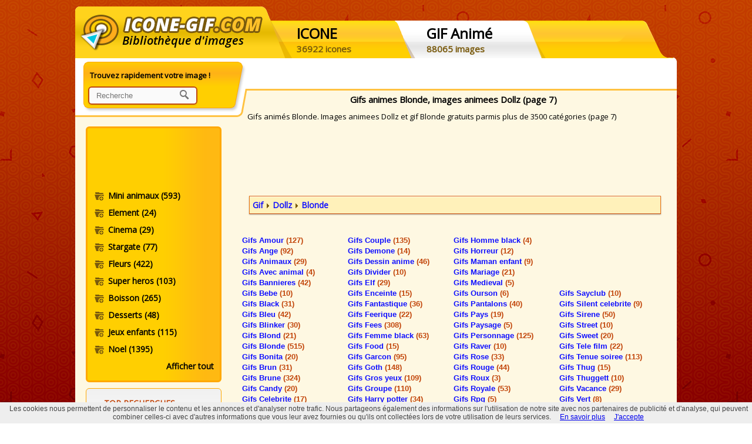

--- FILE ---
content_type: text/html; charset=UTF-8
request_url: https://www.icone-gif.com/gif/dollz/blonde/6.php
body_size: 5293
content:
<!DOCTYPE html PUBLIC "-//W3C//DTD XHTML 1.0 Transitional//FR" "https://www.w3.org/TR/xhtml1/DTD/xhtml1-transitional.dtd">
<html xmlns="https://www.w3.org/1999/xhtml">
<head>
<meta http-equiv="Content-Type" content="text/html; charset=utf-8" />
<title>Gifs animes Blonde, images animees Dollz (page 7)</title>
<META NAME="description" CONTENT="Gifs animés Blonde. Images animees Dollz et gif Blonde gratuits parmis plus de 3500 catégories (page 7)">
<META NAME="keywords" CONTENT="Gif, Gifs, Dollz, Blonde, emoticons, gifs animés, smilies, smiley, avatars, images animees">
<META NAME="robots" CONTENT="All">
<link rel="shortcut icon" href="/interface/favicon.ico">
<link rel="stylesheet" type="text/css" href="/interface/style.css">
<link rel="stylesheet" type="text/css" href="/interface/fonctions.css">
<script type="text/javascript" src="/interface/fonctions.js"></script>
<script type="text/javascript">
 var header_menu = new Array();
 var header_menu_hover = new Array();
 header_menu[1] = '/interface/header-off.png';
 header_menu_hover[1] = '/interface/header-logo.png';
 header_menu[2] = '/interface/header-off.png';
 header_menu_hover[2] = '/interface/header-icone.png';
 header_menu[3] = '/interface/header-off.png';
 header_menu_hover[3] = '/interface/header-gif.png';
</script>

<script type="text/javascript">
function preloadScript()
{
 img_preload('/interface/header-logo.png','/interface/header-icone.png','/interface/header-gif.png');
}
</script>
<script>
  (function(i,s,o,g,r,a,m){i['GoogleAnalyticsObject']=r;i[r]=i[r]||function(){
  (i[r].q=i[r].q||[]).push(arguments)},i[r].l=1*new Date();a=s.createElement(o),
  m=s.getElementsByTagName(o)[0];a.async=1;a.src=g;m.parentNode.insertBefore(a,m)
  })(window,document,'script','//www.google-analytics.com/analytics.js','ga');

  ga('create', 'UA-52364966-1', 'auto');
  ga('send', 'pageview');

</script>
</head>

<body>

<div class="header" >
  <ul class="header-menu">
    <li ><a href="https://www.icone-gif.com/" class="header-logo" onmouseout="img_swaplst('headermenu',3,3,header_menu,header_menu_hover)" onmouseover="img_swaplst('headermenu',3,1,header_menu,header_menu_hover)" > <span>Bibliothèque d'images</span> <img src="/interface/header-off.png" alt="icone" id="headermenu1" border=0 /></a> </li>
    <li ><a href="https://www.icone-gif.com/indexicone.php"  class="header-icone" onmouseout="img_swaplst('headermenu',3,3,header_menu,header_menu_hover)"  onmouseover="img_swaplst('headermenu',3,2,header_menu,header_menu_hover)"><span>ICONE<p>36922 icones</p></span><img src="/interface/header-off.png" alt="gif" id="headermenu2" border=0 /></a></li>
    <li ><a href="https://www.icone-gif.com/indexgif.php" class="header-gif" onmouseout="img_swaplst('headermenu',3,3,header_menu,header_menu_hover)" onmouseover="img_swaplst('headermenu',3,3,header_menu,header_menu_hover)"><span>GIF Anim&eacute;<p>88065 images</p></span><img src="/interface/header-gif.png" alt="gif" id="headermenu3" border=0 /></a></li>
  </ul>
  <div class="compteur">
   <script language="javascript" src="https://cnt.hiwit.org/index.php?idsite=147&zone=a"></SCRIPT><NOSCRIPT><a href=https://cnt.hiwit.org target=blank>Compteur-Live</a></NOSCRIPT>
  </div>
</div>

<div class="contenu">
  <div class="gauche">
  <div class="moteur"><span>Trouvez rapidement votre image !</span>
      <FORM Action="/search.php" Method=post  class="form-search">
        <input type=text size=40  placeholder="Recherche" onfocus="javascript:initAutoComplete(document.getElementById('searchword'), '/ajax/search-general.php', '');" name=searchword id="searchword" autocomplete="off">
        <input type="image" src="/interface/search.png"  value="" name=""/>
      </form>
    </div>
    <div class="menu-gauche">
      <div class="menu-gauche-contenu">
        <div class="lien-vertical">
		
<script async src="//pagead2.googlesyndication.com/pagead/js/adsbygoogle.js"></script>
<!-- icone-gif-menu-gauche -->
<ins class="adsbygoogle"
     style="display:inline-block;width:200px;height:90px"
     data-ad-client="ca-pub-4576435841048824"
     data-ad-slot="3311219442"></ins>
<script>
(adsbygoogle = window.adsbygoogle || []).push({});
</script>
		
		</div>
        <ul>
		<li><a href="https://www.icone-gif.com/gif/mini-animaux"> Mini animaux <span>(593)</span></a></li><li><a href="https://www.icone-gif.com/gif/element"> Element <span>(24)</span></a></li><li><a href="https://www.icone-gif.com/gif/cinema"> Cinema <span>(29)</span></a></li><li><a href="https://www.icone-gif.com/gif/stargate"> Stargate <span>(77)</span></a></li><li><a href="https://www.icone-gif.com/gif/fleurs"> Fleurs <span>(422)</span></a></li><li><a href="https://www.icone-gif.com/gif/super-heros"> Super heros <span>(103)</span></a></li><li><a href="https://www.icone-gif.com/gif/boisson"> Boisson <span>(265)</span></a></li><li><a href="https://www.icone-gif.com/gif/desserts"> Desserts <span>(48)</span></a></li><li><a href="https://www.icone-gif.com/gif/jeux-enfants"> Jeux enfants <span>(115)</span></a></li><li><a href="https://www.icone-gif.com/gif/noel"> Noel <span>(1395)</span></a></li><li class="tout"><a href="https://www.icone-gif.com/indexgif.php"> Afficher tout </a></li>        </ul>
      </div>
<div class="menu-gauche-top">
        <p>Top Recherches</p><ul><li><a href="https://www.icone-gif.com/gif/webmaster/fleches" title="images gif Fleche">Gif Fleche</a></li><li><a href="https://www.icone-gif.com/gif/vehicules/voitures" title="images gif Voiture">Gif Voiture</a></li><li><a href="https://www.icone-gif.com/gif/blinkies/bienvenue" title="images gif Bienvenue">Gif Bienvenue</a></li><li><a href="https://www.icone-gif.com/gif/fetes" title="images gif Bonne fete">Gif Bonne fete</a></li><li><a href="https://www.icone-gif.com/gif/humour" title="images gif Humour">Gif Humour</a></li><li><a href="https://www.icone-gif.com/gif/halloween" title="images gif Halloween ">Gif Halloween </a></li><li><a href="https://www.icone-gif.com/gif/blinkies/bonne-journee" title="images gif Bonne journée">Gif Bonne journée</a></li><li><a href="https://www.icone-gif.com/gif/lumiere/feu" title="images gif Feu">Gif Feu</a></li></ul></div><div class="menu-gauche-top">
        <p>Partenaires</p><ul><li><a href="https://www.mini-jeux.com" title="Mini Jeux gratuits" target="_blank" >Mini Jeux</a></li><li><a href="https://www.icone-png.com" title="Icones format png et ico" target="_blank" >Icone Png</a></li><li><a href="https://www.gif-maniac.com" title="Images animées fond transparent" target="_blank" >Gif Maniac</a></li><li><a href="https://www.full-wallpaper.com" title="Fonds d'ecran images wallpapers" target="_blank" >Full Wallpaper</a></li><li><a href="https://www.top-delire.com" title="Image drole video humour" target="_blank" >Top Delire</a></li><li><a href="https://www.font-police.com" title="Polices de caracteres" target="_blank" >Font Police</a></li><li><a href="https://www.actu-mobile.com" title="Actualité telephonie Mobile" target="_blank" >Actu Mobile</a></li><li><a href="https://www.cuisine-du-monde.com" title="Recettes de cuisine gratuites" target="_blank" >Cuisine du Monde</a></li><li><a href="https://emoticoneemoticone.com" title="Emoticone" target="_blank" >Emoticone</a></li></ul></div>      <div class="menu-gauche-top">
	  <p>Mini Jeux du Jour</p>
		<center><script language="javascript" src="https://www.mini-jeux.com/jeuday.js"></SCRIPT><NOSCRIPT><a href=https://www.mini-jeux.com target=blank>Mini Jeux</a></NOSCRIPT></center>
      </div>
	</div>
  </div>
  <div class="centre">
    <div class="lien-horizontal">
	
<script async src="//pagead2.googlesyndication.com/pagead/js/adsbygoogle.js"></script>
<!-- icone-gif-menu-haut -->
<ins class="adsbygoogle"
     style="display:inline-block;width:728px;height:15px"
     data-ad-client="ca-pub-4576435841048824"
     data-ad-slot="4787952649"></ins>
<script>
(adsbygoogle = window.adsbygoogle || []).push({});
</script>
	
	</div>
    <div class="centre-description2">
      <p>Gifs animes Blonde, images animees Dollz (page 7)</p>
	  <span>&nbsp; &nbsp; Gifs animés Blonde. Images animees Dollz et gif Blonde gratuits parmis plus de 3500 catégories (page 7)</span><br /><br />
<script async src="//pagead2.googlesyndication.com/pagead/js/adsbygoogle.js"></script>
<!-- icone-gif-banniere -->
<ins class="adsbygoogle"
     style="display:inline-block;width:728px;height:90px"
     data-ad-client="ca-pub-4576435841048824"
     data-ad-slot="2528719846"></ins>
<script>
(adsbygoogle = window.adsbygoogle || []).push({});
</script>
	  <br /><br />
      <div class="ariane"><a href="https://www.icone-gif.com/indexgif.php"><strong>Gif</strong></a><img src="https://www.icone-gif.com/interface/puce-top.png" width="6" height="9" /><a href="https://www.icone-gif.com/gif/dollz"><strong>Dollz</strong></a><img src="https://www.icone-gif.com/interface/puce-top.png" width="6" height="9" /><a href="https://www.icone-gif.com/gif/dollz/blonde"><strong>Blonde</strong></a></div>
       
	  </div>

	<div class="listecat">
	<ul><li><a href="https://www.icone-gif.com/gif/dollz/amour"> Gifs Amour <span>(127)</span></a></li><li><a href="https://www.icone-gif.com/gif/dollz/ange"> Gifs Ange <span>(92)</span></a></li><li><a href="https://www.icone-gif.com/gif/dollz/animaux"> Gifs Animaux <span>(29)</span></a></li><li><a href="https://www.icone-gif.com/gif/dollz/avec-animal"> Gifs Avec animal <span>(4)</span></a></li><li><a href="https://www.icone-gif.com/gif/dollz/bannieres"> Gifs Bannieres <span>(42)</span></a></li><li><a href="https://www.icone-gif.com/gif/dollz/bebe"> Gifs Bebe <span>(10)</span></a></li><li><a href="https://www.icone-gif.com/gif/dollz/black"> Gifs Black <span>(31)</span></a></li><li><a href="https://www.icone-gif.com/gif/dollz/bleu"> Gifs Bleu <span>(42)</span></a></li><li><a href="https://www.icone-gif.com/gif/dollz/blinker"> Gifs Blinker <span>(30)</span></a></li><li><a href="https://www.icone-gif.com/gif/dollz/blond"> Gifs Blond <span>(21)</span></a></li><li><a href="https://www.icone-gif.com/gif/dollz/blonde"> Gifs Blonde <span>(515)</span></a></li><li><a href="https://www.icone-gif.com/gif/dollz/bonita"> Gifs Bonita <span>(20)</span></a></li><li><a href="https://www.icone-gif.com/gif/dollz/brun"> Gifs Brun <span>(31)</span></a></li><li><a href="https://www.icone-gif.com/gif/dollz/brune"> Gifs Brune <span>(324)</span></a></li><li><a href="https://www.icone-gif.com/gif/dollz/candy"> Gifs Candy <span>(20)</span></a></li><li><a href="https://www.icone-gif.com/gif/dollz/celebrite"> Gifs Celebrite <span>(17)</span></a></li></ul><ul><li><a href="https://www.icone-gif.com/gif/dollz/couple"> Gifs Couple <span>(135)</span></a></li><li><a href="https://www.icone-gif.com/gif/dollz/demone"> Gifs Demone <span>(14)</span></a></li><li><a href="https://www.icone-gif.com/gif/dollz/dessin-anime"> Gifs Dessin anime <span>(46)</span></a></li><li><a href="https://www.icone-gif.com/gif/dollz/divider"> Gifs Divider <span>(10)</span></a></li><li><a href="https://www.icone-gif.com/gif/dollz/elf"> Gifs Elf <span>(29)</span></a></li><li><a href="https://www.icone-gif.com/gif/dollz/enceinte"> Gifs Enceinte <span>(15)</span></a></li><li><a href="https://www.icone-gif.com/gif/dollz/fantastique"> Gifs Fantastique <span>(36)</span></a></li><li><a href="https://www.icone-gif.com/gif/dollz/feerique"> Gifs Feerique <span>(22)</span></a></li><li><a href="https://www.icone-gif.com/gif/dollz/fees"> Gifs Fees <span>(308)</span></a></li><li><a href="https://www.icone-gif.com/gif/dollz/femme-black"> Gifs Femme black <span>(63)</span></a></li><li><a href="https://www.icone-gif.com/gif/dollz/food"> Gifs Food <span>(15)</span></a></li><li><a href="https://www.icone-gif.com/gif/dollz/garcon"> Gifs Garcon <span>(95)</span></a></li><li><a href="https://www.icone-gif.com/gif/dollz/goth"> Gifs Goth <span>(148)</span></a></li><li><a href="https://www.icone-gif.com/gif/dollz/gros-yeux"> Gifs Gros yeux <span>(109)</span></a></li><li><a href="https://www.icone-gif.com/gif/dollz/groupe"> Gifs Groupe <span>(110)</span></a></li><li><a href="https://www.icone-gif.com/gif/dollz/harry-potter"> Gifs Harry potter <span>(34)</span></a></li></ul><ul><li><a href="https://www.icone-gif.com/gif/dollz/homme-black"> Gifs Homme black <span>(4)</span></a></li><li><a href="https://www.icone-gif.com/gif/dollz/horreur"> Gifs Horreur <span>(12)</span></a></li><li><a href="https://www.icone-gif.com/gif/dollz/maman-enfant"> Gifs Maman enfant <span>(9)</span></a></li><li><a href="https://www.icone-gif.com/gif/dollz/mariage"> Gifs Mariage <span>(21)</span></a></li><li><a href="https://www.icone-gif.com/gif/dollz/medieval"> Gifs Medieval <span>(5)</span></a></li><li><a href="https://www.icone-gif.com/gif/dollz/ourson"> Gifs Ourson <span>(6)</span></a></li><li><a href="https://www.icone-gif.com/gif/dollz/pantalons"> Gifs Pantalons <span>(40)</span></a></li><li><a href="https://www.icone-gif.com/gif/dollz/pays"> Gifs Pays <span>(19)</span></a></li><li><a href="https://www.icone-gif.com/gif/dollz/paysage"> Gifs Paysage <span>(5)</span></a></li><li><a href="https://www.icone-gif.com/gif/dollz/personnage"> Gifs Personnage <span>(125)</span></a></li><li><a href="https://www.icone-gif.com/gif/dollz/raver"> Gifs Raver <span>(10)</span></a></li><li><a href="https://www.icone-gif.com/gif/dollz/rose"> Gifs Rose <span>(33)</span></a></li><li><a href="https://www.icone-gif.com/gif/dollz/rouge"> Gifs Rouge <span>(44)</span></a></li><li><a href="https://www.icone-gif.com/gif/dollz/roux"> Gifs Roux <span>(3)</span></a></li><li><a href="https://www.icone-gif.com/gif/dollz/royale"> Gifs Royale <span>(53)</span></a></li><li><a href="https://www.icone-gif.com/gif/dollz/rpg"> Gifs Rpg <span>(5)</span></a></li></ul><ul><script async src="//pagead2.googlesyndication.com/pagead/js/adsbygoogle.js"></script>
<!-- icone-gif-menu-centre-4 -->
<ins class="adsbygoogle"
     style="display:inline-block;width:200px;height:90px"
     data-ad-client="ca-pub-4576435841048824"
     data-ad-slot="2934175843"></ins>
<script>
(adsbygoogle = window.adsbygoogle || []).push({});
</script><li><a href="https://www.icone-gif.com/gif/dollz/sayclub"> Gifs Sayclub <span>(10)</span></a></li><li><a href="https://www.icone-gif.com/gif/dollz/silent-celebrite"> Gifs Silent celebrite <span>(9)</span></a></li><li><a href="https://www.icone-gif.com/gif/dollz/sirene"> Gifs Sirene <span>(50)</span></a></li><li><a href="https://www.icone-gif.com/gif/dollz/street"> Gifs Street <span>(10)</span></a></li><li><a href="https://www.icone-gif.com/gif/dollz/sweet"> Gifs Sweet <span>(20)</span></a></li><li><a href="https://www.icone-gif.com/gif/dollz/tele-film"> Gifs Tele film <span>(22)</span></a></li><li><a href="https://www.icone-gif.com/gif/dollz/tenue-soiree"> Gifs Tenue soiree <span>(113)</span></a></li><li><a href="https://www.icone-gif.com/gif/dollz/thug"> Gifs Thug <span>(15)</span></a></li><li><a href="https://www.icone-gif.com/gif/dollz/thuggett"> Gifs Thuggett <span>(10)</span></a></li><li><a href="https://www.icone-gif.com/gif/dollz/vacance"> Gifs Vacance <span>(29)</span></a></li><li><a href="https://www.icone-gif.com/gif/dollz/vert"> Gifs Vert <span>(8)</span></a></li></ul>
	</div>


<div class="pagination" style="padding: 0px 2px 28px; width: 740px; height: 20px; float: left;"><p><a href=https://www.icone-gif.com/gif/dollz/blonde>1</a> <a href=https://www.icone-gif.com/gif/dollz/blonde/1.php>2</a> <a href=https://www.icone-gif.com/gif/dollz/blonde/2.php>3</a> <a href=https://www.icone-gif.com/gif/dollz/blonde/3.php>4</a> <a href=https://www.icone-gif.com/gif/dollz/blonde/4.php>5</a> <a href=https://www.icone-gif.com/gif/dollz/blonde/5.php>6</a> <a href=https://www.icone-gif.com/gif/dollz/blonde/6.php class="select">7</a> <a href=https://www.icone-gif.com/gif/dollz/blonde/7.php>8</a> <a href=https://www.icone-gif.com/gif/dollz/blonde/8.php>9</a> <a href=https://www.icone-gif.com/gif/dollz/blonde/9.php>10</a> <a href=https://www.icone-gif.com/gif/dollz/blonde/10.php>11</a> <a href=https://www.icone-gif.com/gif/dollz/blonde/11.php>12</a> <a href=https://www.icone-gif.com/gif/dollz/blonde/12.php>13</a> <a href=https://www.icone-gif.com/gif/dollz/blonde/13.php>14</a> <a href=https://www.icone-gif.com/gif/dollz/blonde/14.php>15</a> <a href=https://www.icone-gif.com/gif/dollz/blonde/15.php>16</a> <a href=https://www.icone-gif.com/gif/dollz/blonde/16.php>17</a> <a href=https://www.icone-gif.com/gif/dollz/blonde/17.php>18</a> <a href=https://www.icone-gif.com/gif/dollz/blonde/18.php>19</a> <a href=https://www.icone-gif.com/gif/dollz/blonde/19.php>20</a> <a href=https://www.icone-gif.com/gif/dollz/blonde/20.php>21</a> <a href=https://www.icone-gif.com/gif/dollz/blonde/21.php>22</a> <a href=https://www.icone-gif.com/gif/dollz/blonde/22.php>23</a> <a href=https://www.icone-gif.com/gif/dollz/blonde/23.php>24</a> <a href=https://www.icone-gif.com/gif/dollz/blonde/24.php>25</a> <a href=https://www.icone-gif.com/gif/dollz/blonde/25.php>26</a> <a href=https://www.icone-gif.com/gif/dollz/blonde/26.php>27</a> <a href=https://www.icone-gif.com/gif/dollz/blonde/27.php>28</a></p></div><DIV style="padding: 0px 2px 28px; width: 160px; height: 600px; float: left;">
        <script async src="//pagead2.googlesyndication.com/pagead/js/adsbygoogle.js"></script>
<!-- icone-gif-sky -->
<ins class="adsbygoogle"
     style="display:inline-block;width:160px;height:600px"
     data-ad-client="ca-pub-4576435841048824"
     data-ad-slot="8093142645"></ins>
<script>
(adsbygoogle = window.adsbygoogle || []).push({});
</script>
      </DIV>
	  <DIV style="padding: 0px 2px 28px; width: 400px; height: 280px; float: right;">
        <script async src="//pagead2.googlesyndication.com/pagead/js/adsbygoogle.js"></script>
<!-- icone-gif-centre-care -->
<ins class="adsbygoogle"
     style="display:inline-block;width:336px;height:280px"
     data-ad-client="ca-pub-4576435841048824"
     data-ad-slot="8069052647"></ins>
<script>
(adsbygoogle = window.adsbygoogle || []).push({});
</script>
      </DIV><ul><li><div class="image-contenu-cadre"><div align="center" class="image-contenu-pos"><a href="https://www.icone-gif.com/gif/dollz/blonde/blonde-dollz-327.gif" target=downico><img src="https://www.icone-gif.com/gif/dollz/blonde/blonde-dollz-327.gif" alt="blonde dollz 327" border="0"></a></div></div></li><li><div class="image-contenu-cadre"><div align="center" class="image-contenu-pos"><a href="https://www.icone-gif.com/gif/dollz/blonde/dollz-blonde_159_p5.gif" target=downico><img src="https://www.icone-gif.com/gif/dollz/blonde/dollz-blonde_159_p5.gif" alt="dollz blonde 159 p5" border="0"></a></div></div></li><li><div class="image-contenu-cadre"><div align="center" class="image-contenu-pos"><a href="https://www.icone-gif.com/gif/dollz/blonde/dollz-blonde_42.gif" target=downico><img src="https://www.icone-gif.com/gif/dollz/blonde/dollz-blonde_42.gif" alt="dollz blonde 42" border="0"></a></div></div></li><li><div class="image-contenu-cadre"><div align="center" class="image-contenu-pos"><a href="https://www.icone-gif.com/gif/dollz/blonde/dollz-blonde_123.gif" target=downico><img src="https://www.icone-gif.com/gif/dollz/blonde/dollz-blonde_123.gif" alt="dollz blonde 123" border="0"></a></div></div></li><li><div class="image-contenu-cadre"><div align="center" class="image-contenu-pos"><a href="https://www.icone-gif.com/gif/dollz/blonde/dollz-blonde_052_p1.gif" target=downico><img src="https://www.icone-gif.com/gif/dollz/blonde/dollz-blonde_052_p1.gif" alt="dollz blonde 052 p1" border="0"></a></div></div></li><li><div class="image-contenu-cadre"><div align="center" class="image-contenu-pos"><a href="https://www.icone-gif.com/gif/dollz/blonde/dollz-blonde_13_p3.gif" target=downico><img src="https://www.icone-gif.com/gif/dollz/blonde/dollz-blonde_13_p3.gif" alt="dollz blonde 13 p3" border="0"></a></div></div></li><li><div class="image-contenu-cadre"><div align="center" class="image-contenu-pos"><a href="https://www.icone-gif.com/gif/dollz/blonde/dollz-blonde_162.gif" target=downico><img src="https://www.icone-gif.com/gif/dollz/blonde/dollz-blonde_162.gif" alt="dollz blonde 162" border="0"></a></div></div></li><li><div class="image-contenu-cadre"><div align="center" class="image-contenu-pos"><a href="https://www.icone-gif.com/gif/dollz/blonde/dollz-blonde_073.gif" target=downico><img src="https://www.icone-gif.com/gif/dollz/blonde/dollz-blonde_073.gif" alt="dollz blonde 073" border="0"></a></div></div></li><li><div class="image-contenu-cadre"><div align="center" class="image-contenu-pos"><a href="https://www.icone-gif.com/gif/dollz/blonde/dollz-blonde_223.gif" target=downico><img src="https://www.icone-gif.com/gif/dollz/blonde/dollz-blonde_223.gif" alt="dollz blonde 223" border="0"></a></div></div></li><li><div class="image-contenu-cadre"><div align="center" class="image-contenu-pos"><a href="https://www.icone-gif.com/gif/dollz/blonde/blonde-dollz-386.gif" target=downico><img src="https://www.icone-gif.com/gif/dollz/blonde/blonde-dollz-386.gif" alt="blonde dollz 386" border="0"></a></div></div></li><li><div class="image-contenu-cadre"><div align="center" class="image-contenu-pos"><a href="https://www.icone-gif.com/gif/dollz/blonde/blonde-dollz-365.gif" target=downico><img src="https://www.icone-gif.com/gif/dollz/blonde/blonde-dollz-365.gif" alt="blonde dollz 365" border="0"></a></div></div></li><li><div class="image-contenu-cadre"><div align="center" class="image-contenu-pos"><a href="https://www.icone-gif.com/gif/dollz/blonde/blonde-dollz-336.gif" target=downico><img src="https://www.icone-gif.com/gif/dollz/blonde/blonde-dollz-336.gif" alt="blonde dollz 336" border="0"></a></div></div></li><li><div class="image-contenu-cadre"><div align="center" class="image-contenu-pos"><a href="https://www.icone-gif.com/gif/dollz/blonde/dollz-blonde_173.gif" target=downico><img src="https://www.icone-gif.com/gif/dollz/blonde/dollz-blonde_173.gif" alt="dollz blonde 173" border="0"></a></div></div></li><li><div class="image-contenu-cadre"><div align="center" class="image-contenu-pos"><a href="https://www.icone-gif.com/gif/dollz/blonde/dollz-blonde_176.gif" target=downico><img src="https://www.icone-gif.com/gif/dollz/blonde/dollz-blonde_176.gif" alt="dollz blonde 176" border="0"></a></div></div></li><li><div class="image-contenu-cadre"><div align="center" class="image-contenu-pos"><a href="https://www.icone-gif.com/gif/dollz/blonde/dollz-blonde_17.gif" target=downico><img src="https://www.icone-gif.com/gif/dollz/blonde/dollz-blonde_17.gif" alt="dollz blonde 17" border="0"></a></div></div></li><li><div class="image-contenu-cadre"><div align="center" class="image-contenu-pos"><a href="https://www.icone-gif.com/gif/dollz/blonde/blonde-dollz-308.gif" target=downico><img src="https://www.icone-gif.com/gif/dollz/blonde/blonde-dollz-308.gif" alt="blonde dollz 308" border="0"></a></div></div></li><li><div class="image-contenu-cadre"><div align="center" class="image-contenu-pos"><a href="https://www.icone-gif.com/gif/dollz/blonde/dollz-blonde_39.gif" target=downico><img src="https://www.icone-gif.com/gif/dollz/blonde/dollz-blonde_39.gif" alt="dollz blonde 39" border="0"></a></div></div></li><li><div class="image-contenu-cadre"><div align="center" class="image-contenu-pos"><a href="https://www.icone-gif.com/gif/dollz/blonde/dollz-blonde_168_p1.gif" target=downico><img src="https://www.icone-gif.com/gif/dollz/blonde/dollz-blonde_168_p1.gif" alt="dollz blonde 168 p1" border="0"></a></div></div></li><li><div class="image-contenu-cadre"><div align="center" class="image-contenu-pos"><a href="https://www.icone-gif.com/gif/dollz/blonde/blonde-dollz-291.gif" target=downico><img src="https://www.icone-gif.com/gif/dollz/blonde/blonde-dollz-291.gif" alt="blonde dollz 291" border="0"></a></div></div></li></ul><div class="pagination" style="padding: 0px 2px 28px; width: 740px; height: 20px; float: left;"><p><a href=https://www.icone-gif.com/gif/dollz/blonde>1</a> <a href=https://www.icone-gif.com/gif/dollz/blonde/1.php>2</a> <a href=https://www.icone-gif.com/gif/dollz/blonde/2.php>3</a> <a href=https://www.icone-gif.com/gif/dollz/blonde/3.php>4</a> <a href=https://www.icone-gif.com/gif/dollz/blonde/4.php>5</a> <a href=https://www.icone-gif.com/gif/dollz/blonde/5.php>6</a> <a href=https://www.icone-gif.com/gif/dollz/blonde/6.php class="select">7</a> <a href=https://www.icone-gif.com/gif/dollz/blonde/7.php>8</a> <a href=https://www.icone-gif.com/gif/dollz/blonde/8.php>9</a> <a href=https://www.icone-gif.com/gif/dollz/blonde/9.php>10</a> <a href=https://www.icone-gif.com/gif/dollz/blonde/10.php>11</a> <a href=https://www.icone-gif.com/gif/dollz/blonde/11.php>12</a> <a href=https://www.icone-gif.com/gif/dollz/blonde/12.php>13</a> <a href=https://www.icone-gif.com/gif/dollz/blonde/13.php>14</a> <a href=https://www.icone-gif.com/gif/dollz/blonde/14.php>15</a> <a href=https://www.icone-gif.com/gif/dollz/blonde/15.php>16</a> <a href=https://www.icone-gif.com/gif/dollz/blonde/16.php>17</a> <a href=https://www.icone-gif.com/gif/dollz/blonde/17.php>18</a> <a href=https://www.icone-gif.com/gif/dollz/blonde/18.php>19</a> <a href=https://www.icone-gif.com/gif/dollz/blonde/19.php>20</a> <a href=https://www.icone-gif.com/gif/dollz/blonde/20.php>21</a> <a href=https://www.icone-gif.com/gif/dollz/blonde/21.php>22</a> <a href=https://www.icone-gif.com/gif/dollz/blonde/22.php>23</a> <a href=https://www.icone-gif.com/gif/dollz/blonde/23.php>24</a> <a href=https://www.icone-gif.com/gif/dollz/blonde/24.php>25</a> <a href=https://www.icone-gif.com/gif/dollz/blonde/25.php>26</a> <a href=https://www.icone-gif.com/gif/dollz/blonde/26.php>27</a> <a href=https://www.icone-gif.com/gif/dollz/blonde/27.php>28</a></p></div>


</div>


  </div>
</div>
<div class="footer"  >
  <div class="footerg">
  <center><BR /><BR /><A HREF="https://recom.hiwit.org" onClick="window.open('https://recom.hiwit.org/index.php?idsite=4&zone=a','hiwit','toolbar=no,location=no,directories=no,status=yes,scrollbars=yes,resizable=yes,copyhistory=yes,width=520,height=370');return(false)" ><img src=https://recom.hiwit.org/logo.gif border=0></a></center>
  </div>
  <div class="footerd">
    <div class="footerdescrip" >
      <p>Gratuit : Hotlink autoris&eacute;</p>
      <span><strong>Vous pouvez utiliser</strong> les <a href="https://www.icone-gif.com/indexicone.php">icones</a> et <a href="https://www.icone-gif.com/indexgif.php">gifs</a> gratuits pr&eacute;sents sur le site pour agr&eacute;menter vos sites, forum... Pour se faire:<br>
      - Clique droit sur l'image afin de r&eacute;cuperer l'url/adresse de celle-ci.</span>
	</div>
    <div class="footerdroit"><span>Contactez-nous pour tous gifs et icones ayant un copyright. Merci de nous contacter pour nous en avertir (joignez les url des gifs concern&eacute;s)</span></div>
    <div class="footerhi">
      <table border=0><tr><td><IFRAME NAME=hipub SRC="https://hipub.hiwit.org/aff.cgi?zone=a&id=9197" width=468 height=60 MARGINWIDTH=0 MARGINHEIGHT=0 HSPACE=0 VSPACE=0 FRAMEBORDER=0 SCROLLING=no></IFRAME></td></tr>
      <tr><td><center><a href=https://hipub.hiwit.org target=hilink>HiPub: Echange de banni&egrave;res cibl&eacute;es</a></center></td></tr></table> 
    </div>
  </div>
</div>
<div class="copy">
  <ul>
    <li> <A HREF="https://news.hiwit.org" onClick="window.open('https://news.hiwit.org/index.php?idsite=77&zone=a','hiwit','toolbar=no,location=no,directories=no,status=yes,scrollbars=yes,resizable=yes,copyhistory=yes,width=520,height=370');return(false)" > News-Lettre</A></li>
    <li>|</li>
    <li><A HREF="https://form.hiwit.org" onClick="window.open('https://form.hiwit.org/index.php?idsite=62&zone=a','hiwit','toolbar=no,location=no,directories=no,status=yes,scrollbars=yes,resizable=yes,copyhistory=yes,width=520,height=370');return(false)" > Contact </A></li>
  </ul>
  <span>&copy; icone-gif.com tous droits r&eacute;serv&eacute;s | <a href="https://www.hiwit.net" title="Hebergement sur serveur hiwit.net" target=heberge>H&eacute;bergement Hiwit.net</a></span>
</div>
<BR />

<script src="//cookie.aznet.fr/cookiechoices.js"></script><script>document.addEventListener('DOMContentLoaded', function(event) { cookieChoices.showCookieConsentBar('Ce site utilise des cookies pour vous offrir le meilleur service. En poursuivant votre navigation, vous acceptez l\'utilisation des cookies.','J\'accepte', 'En savoir plus', 'https://www.google.com/intl/fr/policies/privacy/partners/'); });</script>

</body>
</html>


--- FILE ---
content_type: text/html; charset=utf-8
request_url: https://www.google.com/recaptcha/api2/aframe
body_size: 267
content:
<!DOCTYPE HTML><html><head><meta http-equiv="content-type" content="text/html; charset=UTF-8"></head><body><script nonce="eI5BfilzuzAJGpcnvHw6gA">/** Anti-fraud and anti-abuse applications only. See google.com/recaptcha */ try{var clients={'sodar':'https://pagead2.googlesyndication.com/pagead/sodar?'};window.addEventListener("message",function(a){try{if(a.source===window.parent){var b=JSON.parse(a.data);var c=clients[b['id']];if(c){var d=document.createElement('img');d.src=c+b['params']+'&rc='+(localStorage.getItem("rc::a")?sessionStorage.getItem("rc::b"):"");window.document.body.appendChild(d);sessionStorage.setItem("rc::e",parseInt(sessionStorage.getItem("rc::e")||0)+1);localStorage.setItem("rc::h",'1769194638671');}}}catch(b){}});window.parent.postMessage("_grecaptcha_ready", "*");}catch(b){}</script></body></html>

--- FILE ---
content_type: application/javascript
request_url: https://www.mini-jeux.com/jeuday.js
body_size: 473
content:
document.write("<table border=0 cellspacing=2 cellpadding=0><tr><td><center><a href=https://www.mini-jeux.com/animaux/chat/game-1059.php target=minijeux><img src=https://www.mini-jeux.com/img/animaux/chat/1059-chat-catapulte.jpg border=0 alt=\"mini-jeux.com Cat Vat catapulte\"></a></td></tr><tr><td><a href=https://www.mini-jeux.com/animaux/chat/game-1059.php target=minijeux title=\"Mini Jeux Flash Gratuits\"><p align=center><b>Cat Vat catapulte</a></td></tr></table>");